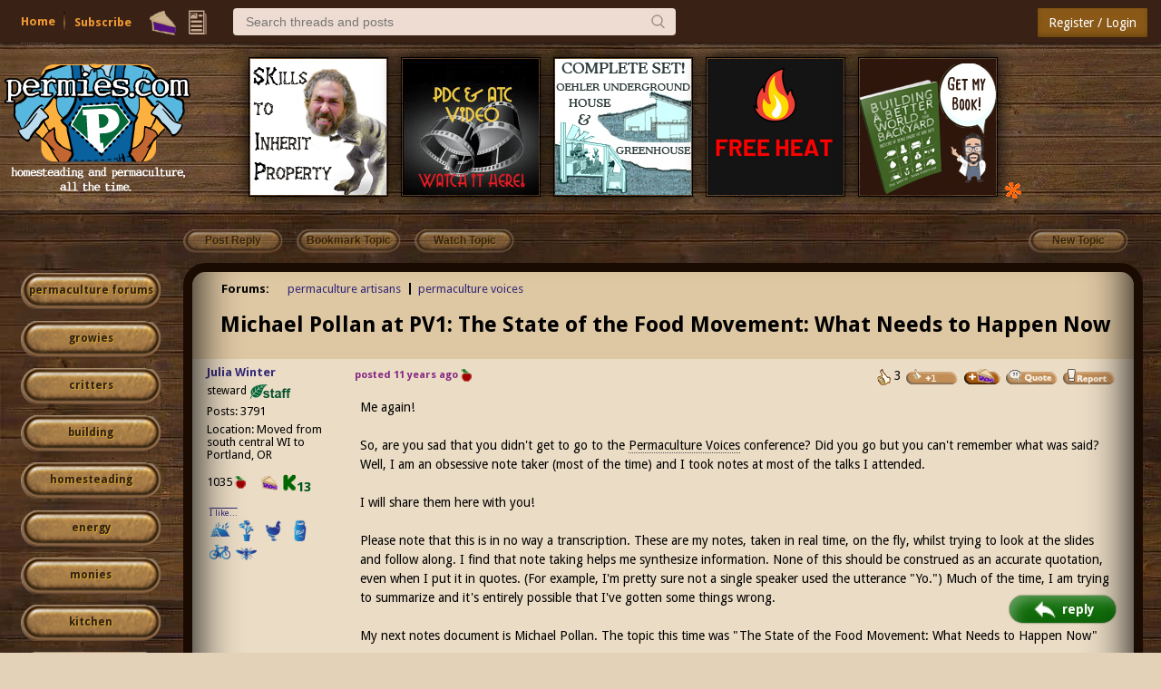

--- FILE ---
content_type: text/html;charset=UTF-8
request_url: https://permies.com/t/34095/Michael-Pollan-PV-State-Food
body_size: 18515
content:
<!DOCTYPE HTML>
<html>
<head>
<script async src="https://www.googletagmanager.com/gtag/js?id=G-7QZRRPV02Q"></script>
<script>
window.dataLayer = window.dataLayer || [];
function gtag(){dataLayer.push(arguments);}
gtag('js', new Date());
gtag('config', 'G-7QZRRPV02Q');
</script>
<meta http-equiv="Content-Type" content="text/html; charset=UTF-8" />
<meta http-equiv="Pragma" content="no-cache" />
<meta http-equiv="Expires" content="-1" />
<meta name="viewport" content="width=device-width, initial-scale=1.0"/>
<meta name="description" content="The topic this time was &quot;The State of the Food Movement: What Needs to Happen Now&quot; . So, are you sad that you didn't get to go to the Permaculture Voices conference?" />
<title>Michael Pollan at PV1: The State of the Food Movement: What Needs to Happen Now (permaculture artisans forum at permies)</title>
<style type="text/css">@import url(https://permies.com/templates/default/betaview/styles/reset.css?1768671101310 );</style>
<style type="text/css">@import url(https://permies.com/templates/default/betaview/styles/style.css?1768671101310 );</style>
<style type="text/css">@import url(https://permies.com/templates/default/betaview/styles/menu.css?1768671101310 );</style>
<!--[if lt IE 9]>
<script src="https://permies.com/templates/default/betaview/scripts/IE/html5shiv.js"></script>
<style type="text/css">@import url(https://permies.com/templates/default/betaview/styles/ie-version-less-than-9.css?1768671101310);</style>
<![endif]-->
<link rel="icon" type="image/x-icon" href="https://permies.com/favicon.ico">
<link href='https://fonts.googleapis.com/css?family=Droid+Sans:400,700' rel='stylesheet' type='text/css'/>
<link rel="canonical" href="https://permies.com/t/34095/Michael-Pollan-PV-State-Food" />
<link rel="alternate" media="only screen and (max-width: 640px)" href="https://permies.com/mobile/t/34095/Michael-Pollan-PV-State-Food" />
<link rel="search" type="application/opensearchdescription+xml" href="https://permies.com/forum-search.xml" title="permies forums" />
<script src="https://ajax.googleapis.com/ajax/libs/jquery/1.11.3/jquery.min.js"></script>
<link rel="stylesheet" href="https://ajax.googleapis.com/ajax/libs/jqueryui/1.8/themes/base/jquery-ui.css">
<script src="https://ajax.googleapis.com/ajax/libs/jqueryui/1.11.3/jquery-ui.min.js"></script>
<script>
var JS_CONTEXT_PATH = ""; var JS_CSRF_TOKEN = "FSF9-45V3-ZKG5-I5KS-V9G9-0IXL-W1VW-UWBK";
var isPieUser = false;
var JS_USER_ID = -1;
</script>
<script>
var expectingJSPing = true;
</script>
<script src="https://permies.com/templates/default/betaview/scripts/guest.js?1768671101310"></script>
<meta name="google-signin-client_id" content="495808762224-kdopdc4ueeq9e43esomlli09fcog1kd5.apps.googleusercontent.com">
</head>
<body class="container dsktpBdy borderBoxed mnuFxxdd">
<header >
<section class="mainMenuWrpr fxxd">
<div class="mainMenu nlgd">
<div class="mnuInr">
<div class="mleft">
<div class="hambrsec msec fh5">
<a class="hambrbtn msec menuButton" title="More options" data-menu="hambrmnu"><b></b><span class="hambrntf"></span></a>
<div class="hambrmnu smenu menu">
<div class="menuContent">
<div class="smenusec fh4">
<a class="itm" href="/forums/search/filters/151">Search...</a>
</div>
<div class="smenusec fh10">
<a class="itm fh5" href="https://permies.com/">Home</a>
<a class="itm fh6" href="https://permies.com/wiki/135969/Daily-ish-Email">Subscribe</a>
</div>
<div class="smenusec fh9">
<a class="itm fh3" href="/forums/pie/list">Pie</a>
</div>
</div>
</div>
</div>
<script>checkHbrUnreads();</script>
<div class="solks msec hd fs5">
<a id="faq" class="hd solk faq msec fs5" href="https://permies.com/">Home</a>
<a class="hd solk subscr msec fs6" href="https://permies.com/wiki/135969/Daily-ish-Email">Subscribe</a>
</div>
<div class="msec mnulicns">
<a href="/forums/pie/list" title="Pie" class="lficns lfBx mnustrp pie hd fs3"></a>
<div class="menuWdg lfBx msec">
<a class="lficns mnustrp topics menuButton" data-menu="tpcsMenu" title="Topics"></a>
<div class="tpcsMenu smenu cntxMenu menu">
<div class="menuContent">
<div class="smenusec">
<a class="itm" href="/forums/recentTopics/list">Recent topics</a>
<a class="itm" href="/forums/posts/flagged">Flagged topics</a>
<a class="itm" href="/forums/hottestTopics/list">Hot topics</a>
<a class="itm" href="/forums/bestTopics/list">Best topics</a>
</div>
<div class="smenusec hd fs4">
<a class="itm" href="/forums/search/filters/151">Search...</a>
</div>
</div>
</div>
</div>
</div>
<div class="msec searchsc hd fs4">
<input type="search" id="txtSearch" class="msec mnusrch" value="" placeholder="Search threads and posts" autocomplete="off" autocorrect="off" autocapitalize="off" spellcheck="true" data-mi="-1" />
<span class="srchCntrls msec">
<span class="glsicn mnustrp msec"></span>
</span>
<div class="searchPan smenu cntxMenu menu">
<div class="menuContent">
<div class="smenusec">
<a class="itm frmSrc defI" data-fid="151"><i>Search within permaculture artisans </i> <b></b> </a>
<a class="itm"><i>Search permies</i> <b></b></a>
</div>
<div class="smenusec">
<a class="itm advSrch" data-lnk="/forums/search/filters/151" ><i>Advanced search</i> <b></b></a>
<a class="itm goog"><i>Google search</i> <b></b></a>
</div>
</div>
</div>
</div>
</div>
<div class="mright">
<div class="lgSgnSec msec">
<a id="loginLink" href="/forums/auth/login" class="lgSgnBtn msec" data-login-path="/t/34095/Michael-Pollan-PV-State-Food">Register / Login</a>
</div>
</div>
</div>
</div>
</section>
<div class="mooseandads">
<div class="clear headerWrpr">
<span class="moose fl">
<img class="site-header-logo" src="https://permies.com/mooseImages/betaview/permaculture-gardener-edited.png"
onerror="if (this.src!='https://permies.com/mooseImages/permaculture-gardener-edited.png') {this.src = 'https://permies.com/mooseImages/permaculture-gardener-edited.png'}"
alt="Logo" title="permaculture"
style="width: 206px; height: 166px; margin-top: -9px; max-width: 206px;" />
</span>
<div class="forum-top-banner fl">
<div class="bnwrpr">
<table class="singlebn">
<tr>
<td class="bi"> <a href="/forums/banner/redirect/1967" target="_blank">
<img src="https://permies.com/t/130061/a/111092/SKILLs-to-Inherit-property-Paulasaur.jpg" border="0" alt="SKIP=SKills to Inherit Property PEP Permaculture Experience According to Paul"
width="150"
height="150"
/></a>
</td>
<td class="bi"> <a href="/forums/banner/redirect/3582" target="_blank">
<img src="https://permies.com/t/215008/a/210383/atc-pdc-video-1-2.jpeg" border="0" alt="PDC ATC vids"
width="150"
height="150"
/></a>
</td>
<td class="bi"> <a href="/forums/banner/redirect/1781" target="_blank">
<img src="https://permies.com/t/68930/a/106024/Mike-Oehler-Package3.jpg" border="0" alt="Oehler complete underground house and green house set"
width="150"
height="150"
/></a>
</td>
<td class="bi"> <a href="/forums/banner/redirect/3391" target="_blank">
<img src="https://permies.com/t/208615/a/202697/FREE-HEAT-5-OF-6.png" border="0" alt="Free heat movie"
width="150"
height="150"
/></a>
</td>
<td class="bi"> <a href="/forums/banner/redirect/1658" target="_blank">
<img src="https://permies.com/t/166186/a/267508/green-living-book-cover.jpg" border="0" alt="Green Living Book"
width="150"
height="150"
/></a>
</td>
<td class="str">
<a style="text-decoration:none" href="/forums/banner/list" title="Click on this asterisk to learn more about advertising like this on Permies!"><img src="https://permies.com/templates/default/images/20x20_orange_asterisk.gif"></a>
</td>
</tr>
</table>
</div>
</td>
</div>
</div>
</div>
<div class="clear"></div>
</header>
<div class="middle fl ">
<script>var loggedIn = false;</script>
<script>var TOPIC_ID = 34095;</script>
<script src="https://permies.com/templates/default/betaview/scripts/userLocalTime.js?1768671101310"></script>
<script src="https://permies.com/templates/default/betaview/scripts/topic-show.js?1768671101310"></script>
<style type="text/css">@import url(https://permies.com/templates/default/betaview/styles/topic-show.css?1768671101310 );</style>
<script src="https://permies.com/templates/default/betaview/scripts/pie.js?1768671101310"></script>
<div class="topicActionPanel fl" xmlns="http://www.w3.org/1999/html">
<div class="homeLinks fl">
<ul>
</ul>
</div> <div class="topicActionButtons fl">
<ul>
<li>
<span class="opaque topActBtn fl-button" title="You must log in or register to be able to reply">Post Reply</span>
<span class="opaque topActBtn fl-button" title="You must login or register to be able to bookmark this topic">Bookmark Topic</span>
<span class="opaque topActBtn fl-button" title="You must login or register to be notified when this topic is updated">Watch Topic</span>
<li>
<span class="opaque topActBtn fr-button" title="You must log in or register to be able to create a new topic">New Topic</span>
</ul>
<div class="clear"></div>
</div>
</div>
<div class="topicRightArea">
<style> .forumActionButtons { margin-left: 17% } </style>
<div id="categorySidebar" class="leftPanel fl ">
<div>
<!--just make the default button slightly larger. -->
<a class="catLstBtn catLstBtn-l4 pointer"
href="/forums" title="forums home">permaculture forums</a>
<a class="catLstBtn catLstBtn-l4 pointer"
href="/c/growies"
title="growies">growies</a>
<a class="catLstBtn catLstBtn-l4 pointer"
href="/c/critters"
title="critters">critters</a>
<a class="catLstBtn catLstBtn-l4 pointer"
href="/c/6"
title="building">building</a>
<a class="catLstBtn catLstBtn-l4 pointer"
href="/c/homesteading"
title="homesteading">homesteading</a>
<a class="catLstBtn catLstBtn-l4 pointer"
href="/c/7"
title="energy">energy</a>
<a class="catLstBtn catLstBtn-l4 pointer"
href="/c/20"
title="monies ">monies </a>
<a class="catLstBtn catLstBtn-l4 pointer"
href="/c/kitchen"
title="kitchen">kitchen</a>
<a class="catLstBtn catLstBtn-l4 pointer"
href="/c/purity"
title="purity ">purity </a>
<a class="catLstBtn catLstBtn-l4 pointer"
href="/c/ungarbage"
title="ungarbage ">ungarbage </a>
<a class="catLstBtn catLstBtn-l4 pointer"
href="/c/10"
title="community">community</a>
<a class="catLstBtn catLstBtn-l4 pointer"
href="/c/1"
title="wilderness">wilderness</a>
<a class="catLstBtn catLstBtn-l4 pointer"
href="/c/fiber-arts"
title="fiber arts ">fiber arts </a>
<a class="catLstBtn catLstBtn-l4 pointer"
href="/c/art"
title="art">art</a>
<a class="catLstBtn catLstBtn-l4 pointer"
href="/c/16"
title="permaculture artisans">permaculture artisans</a>
<a class="catLstBtn catLstBtn-l4 pointer"
href="/c/3"
title="regional">regional</a>
<a class="catLstBtn catLstBtn-l4 pointer"
href="/c/18"
title="education">education</a>
<a class="catLstBtn catLstBtn-l4 pointer"
href="/c/skip"
title="skip">skip</a>
<a class="catLstBtn catLstBtn-l4 pointer"
href="/c/experiences"
title="experiences">experiences</a>
<a class="catLstBtn catLstBtn-l4 pointer"
href="/c/12"
title="global resources">global resources</a>
<a class="catLstBtn catLstBtn-l4 pointer"
href="/c/15"
title="cider press">cider press</a>
<a class="catLstBtn catLstBtn-l4 pointer"
href="/c/permaculture-projects"
title="projects">projects</a>
<a class="catLstBtn catLstBtn-l4 pointer"
href="/c/29"
title="digital market">digital market</a>
<a class="catLstBtn catLstBtn-l4 pointer"
href="/c/2"
title="permies.com">permies.com</a>
<a class="catLstBtn catLstBtn-l4 pointer"
href="/c/19"
title="pie forums">pie forums</a>
<a class="catLstBtn catLstBtn-l4 pointer"
href="/c/22"
title="private forums">private forums</a>
<a class="catLstBtn catLstBtn-l4 pointer"
href="/forums/forums/allForums" title="list of all forums">all forums</a>
<div class="leftedge-banners">
<div class="forum-top-banner fl">
<div class="bnwrpr">
<table class="singlebn">
<tr>
<td class="bi"> <a href="/forums/banner/redirect/1030" target="_blank">
<img src="https://permies.com/t/61077/a/60018/solar-dehydrator-1.jpg" border="0" alt=""
/></a>
</td>
<td class="bi"> <a href="/forums/banner/redirect/2076" target="_blank">
<img src="https://permies.com/t/152838/a/128106/Instant-download-cleaning-ebook-by-Raven.jpg" border="0" alt="Clean with Cleaners You Can Eat - Free ebook"
width="150"
height="150"
/></a>
</td>
<td class="bi"> <a href="/forums/banner/redirect/2837" target="_blank">
<img src="https://permies.com/t/61077/a/57224/appropedia-1.jpg" border="0" alt="apropedia trees"
width="150"
height="150"
/></a>
</td>
<td class="bi"> <a href="/forums/banner/redirect/1655" target="_blank">
<img src="https://permies.com/t/166186/a/267505/green-bricks-living-book.jpg" border="0" alt="Green Living Book"
width="150"
height="150"
/></a>
</td>
<td class="bi"> <a href="/forums/banner/redirect/3374" target="_blank">
<img src="https://permies.com/t/205974/a/202273/free-heat2.png" border="0" alt="Free heat movie"
width="150"
height="150"
/></a>
</td>
</tr>
</table>
</div>
</td>
</div>
</div>
<div class="leftEdgeStaff">
<div class="descr">this forum made possible by our volunteer staff, including ...</div>
<div class="rankName">master stewards:</div>
<ul>
<li><span class="stf">Carla Burke</span>
<li><span class="stf">John F Dean</span>
<li><span class="stf">r ransom</span>
<li><span class="stf">Nancy Reading</span>
<li><span class="stf">Timothy Norton</span>
<li><span class="stf">Jay Angler</span>
</ul>
<div class="rankName">stewards:</div>
<ul>
<li><span class="stf">paul wheaton</span>
<li><span class="stf">Pearl Sutton</span>
<li><span class="stf">Eric Hanson</span>
</ul>
<div class="rankName">master gardeners:</div>
<ul>
<li><span class="stf">Christopher Weeks</span>
<li><span class="stf">M Ljin</span>
</ul>
<div class="rankName">gardeners:</div>
<ul>
<li><span class="stf">thomas rubino</span>
<li><span class="stf">Megan Palmer</span>
<li><span class="stf">Benjamin Dinkel</span>
</ul>
</div>
</div>
</div> <div id="rightPanel" class="rightPanel fl">
<div class="content ">
<div class="topicForums">
<label title="This thread resides in 2 forums">Forums:</label>
<ul>
<li >
<a href="/f/151/artisans" title="permaculture artisans forum">permaculture artisans</a>
<li class="finalItem" >
<a href="/f/155/Permaculture-Voices" title="permaculture voices forum">permaculture voices</a>
</ul>
</div> <div class="topicSubject">
<h1 class="fl">
<span id="topicFlags" class="flag"></span>
<span id="topicSubject">Michael Pollan at PV1: The State of the Food Movement: What Needs to Happen Now</span>
</h1>
<div class="clear"></div>
</div>
<div class="section topicBodyAndFooter gst "><div class="contentBackground1 postItem " data-pid="266729">
<div class="lcontent fl ">
<div class="wp1">&nbsp;</div>
<div class="wp2">
<div class="postItmCntnt">
<div class="name">
<a href="/u/154255/Julia-Winter" title="You must login or register" class="">Julia Winter</a>
</div>
<div class="status userRankStatus">
steward
<span class="staffStar permieLeaf" title="This user is a permies staff member"><img src="https://permies.com/templates/default/betaview/images/staff-leaf.png" /></span>
</div>
<div class="posts">Posts: 3791</div>
<div>Location: Moved from south central WI to Portland, OR</div>
<div class="cowPieSec">
<div class="cowDisplayForUser" title="This user has earned a total of 1035 apple(s)">
<span class="numApplesImageText">1035</span>
<span class="numApplesImage"><b class="sprite1 appleIcon"></b></span>
</div>
<div class="microPieSection">
<b class="sprite1 threadPie" title="This is a premium pie user"></b>
</div>
<div class="kickstarterCntrbIcn">
<div class="kickstrK" title='Contributed to these kickstarter projects:
&nbsp;
2020 Truly Passive Greenhouse movie
2019 Building a Better World in Your Backyard book kickstarter
2018 Rocket Ovens movie kickstarter
2017 Live PDC and ATC video kickstarter
2021 SKIP book kickstarter
2015 better wood heat movie
2014 world domination gardening 3-movie set
2013 permaculture playing cards kickstarter
2022 Free Heat movie
2022 Garden Master Course videos
2023 Low Tech Laboratory movie
2023 Low Tech Laboratory 2 Movie
2025 willow feeder movie'><span class="icn"></span><span class="num">13</span></div>
</div>
</div>
<div class="icon">
<a class="nonForumLink" href="https://permies.com/t/52144/tnk/bumper-stickers-icons-people-names" target="_blank">I like...</a>
</div>
<div class="stickers-section">
<a href="http://www.permies.com/forums/f-117/hugelkultur" target="_blank" ><img class="bumper-sticker l" src="/images/bumperStickers/3a8a2e2ab333dd2671cf7a6b887b1a78.png" alt="hugelkultur" title="hugelkultur" border="0" /></a>
<a href="http://www.permies.com/forums/f-134/urban" target="_blank" ><img class="bumper-sticker l" src="/images/bumperStickers/d4a4556432deebe3ed1570369694264f.png" alt="urban" title="urban" border="0" /></a>
<a href="http://www.permies.com/forums/f-59/chickens" target="_blank" ><img class="bumper-sticker l" src="/images/bumperStickers/2f968415d24d6f714dc3cf0cd8ebf839.png" alt="chicken" title="chicken" border="0" /></a>
<a href="http://www.permies.com/forums/f-97/food-preservation" target="_blank" ><img class="bumper-sticker l" src="/images/bumperStickers/e17efccfb90a610eed2845a78ed184a1.png" alt="food preservation" title="food preservation" border="0" /></a>
<a href="http://www.permies.com/forums/f-148/bicycle" target="_blank" ><img class="bumper-sticker l" src="/images/bumperStickers/c089dc1e6ed77d931af7f931b6afbbf3.png" alt="bike" title="bike" border="0" /></a>
<a href="http://www.permies.com/forums/f-57/bees" target="_blank" ><img class="bumper-sticker l" src="/images/bumperStickers/21949d3a1ec7ab10731012e14ce1c511.png" alt="bee" title="bee" border="0" /></a>
</div>
</div>
</div>
</div>
<div class="rcontent fr">
<div class="rcwrapper ">
<div class="postItmCntnt">
<span class="postdate">
<span title="Mar 19, 2014 23:43:50" id="266729">posted 11 years ago</span>
<span id="cowsForPostArea_266729">
<b class="sprite1 appleIcon" title="This post has earned 1 apple(s)"></b>
</span>
</span>
<span class="postButtonsToolbar">
<ul class="fr">
<li>
<span id="like_message_266729"
>
<img src="https://permies.com/templates/default/betaview/images/thumbs-up.gif" title="This post has earned 3 up votes" alt="Likes"/> 3
</span>
<li>
<img id="likeImage_266729" class="opaque pointer" src="https://permies.com/templates/default/betaview/images/plus-1-thumb.gif"
alt="Mark post as helpful" title="You must log in or register to be able to give a thumbs up for this post" />
<li>
<span class="post-pie-section">
<span class="pieoffer">
<img class="piesender" alt="send pies" title="Buy Julia some pie on this post"
src="https://permies.com/templates/default/images/pie/give-pie-button.png" width="42px" height="18px"
onclick="showPieSender(this);" />
<span class="pan">
<div class="p1">
<span class="cap">Number of slices to send: </span>
<input type="text" name="slices" class="nofpie" value="1" />
</div>
<div class="p2">
<span class="cap">Optional 'thank-you' note: </span><br>
<input type="text" name="note" class="pietyn" value="" />
</div>
<div class="p3">
<input type="hidden" name="post_id" value="266729" />
<a class="btn" onclick="sendPiesOnPost(this);">Send</a>
</div>
</span>
</span>
</span>
<li>
<span class="opaque"><img src="https://permies.com/templates/default/betaview/images/quote_button.gif" alt="Quote" title="You must log in or register to be able to quote this post" class="pointer"/></span>
<li>
<img class="pointer opaque" alt="Report post to moderator" title="You must login or register to report this post" src="https://permies.com/templates/default/betaview/images/report_post.png" />
</ul>
<div class="clear"></div>
</span>
<div class="clear"></div><div class="postText ">Me again! <br /> <br /> So, are you sad that you didn't get to go to the <a href="https://permies.com/t/voices123" class="api" title="Permaculture Voices 1, 2 and 3 - all 117 hours of video!" target="_new">Permaculture Voices</a> conference? Did you go but you can't remember what was said? Well, I am an obsessive note taker (most of the time) and I took notes at most of the talks I attended. <br /> <br /> I will share them here with you! <br /> <br /> Please note that this is in no way a transcription. These are my notes, taken in real time, on the fly, whilst trying to look at the slides and follow along. I find that note taking helps me synthesize information. None of this should be construed as an accurate quotation, even when I put it in quotes. (For example, I'm pretty sure not a single speaker used the utterance "Yo.") Much of the time, I am trying to summarize and it's entirely possible that I've gotten some things wrong. <br /> <br /> My next notes document is Michael Pollan. The topic this time was "The State of the Food Movement: What Needs to Happen Now" <br /> <br /> --------------------------------- <br /> <br /> Michael Pollan<br /> <br /> Diego and Michael, sitting on bar chairs on the stage.<br /> <br /> M: “Thanks for hosting and pulling together this remarkable gathering.”<br /> D: one reason the politicians don’t take things seriously is that the politicians are not seeing it.  What is the state of the food movement in America?<br /> M: unorganized.  It’s kind of a huge umbrella, or a big lumpy tent.  It’s so compartmentalized.  There’s so many different pieces of it.  There is some common ground.  I think everybody agrees they’d like to see more sustainable agriculture.  I think everybody would like food to be more equitably distributed.  I think permaculture is really the cutting edge of the food movement.  I see it as the antennae of agriculture, looking to see where things are going.  There is no central leadership of the food movement.  There’s no sierra club of the food movement.  It’s a nascent movement.<br /> <br /> President Obama talked to a friend of mine right before he took office.  He has a sophisticated understanding of the problems of monoculture, how it ties to all these problems. . . “I get it, I know where we need to go, but I need an army at my back.  Show me the movement.”<br /> <br /> If you want to make things better, you’ve got to get political.  It’s very hard to avoid the political realm.<br /> <br /> D: how does the new Farm Bill change things?<br /> M: 99% of the Farm Bill is just crap.  It’s just not a progressive piece of legislature.  However, there are some really encouraging things in that bill.  You can see them as crumbs, or as the seeds for new development.  Money for conversion to organic.  Money for school food programs.  Money for local food.  A lot of the ideas from ***, a Maine farmer who is now in the House of Representatives, did get into the bill.<br /> <br /> We are moving from subsidies to crop insurance.  There are a lot of problems with this because it privatizes success and socializes loss.  It’s always been rigged in favor of bigger farms, because it was organized via crop.  If you were growing 30 crops, you couldn’t get through the paperwork.  Now, there is a sub-program that is designed for diversified farms.  (applause)<br /> <br /> Campaign for Sustainable Agriculture, the Environmental Working Group—these people work so hard, and have succeeded in establishing a couple of beach heads.<br /> <br /> D: GMO labeling has handicapped the organic food movement?<br /> M: The fight against GMOs has been huge and hard.  It’s taking up a lot of energy.  It is making progress.  It has raised the profile of the issue, such that now you have a large group of people looking for non-GMO food.  And now, the big corporations are giving it to them.  “Non-GMO” is the second fastest growing label in the supermarket (“gluten free” is the fastest).<br /> <br /> If you are producing food organically, it’s hard to compete against products that just avoid GMOs.  If we succeed at banning GMOs, we’re bringing American agriculture back to 1996.   We need to go further.<br /> <br /> Weirdly enough, you can’t say you are GMO free on your organic product.  You can only say you are organic.<br /> <br /> D: (something about getting your story out there?  I missed it.)<br /> M:  I think transparency is essential to food marketing.  You have people selling food, particularly meat, where they are pretending to be selling food from small farms (put pictures on the labels).  The great edge we have is that we are happy to tell our story, to bring people in, to let them see what we’re doing.<br /> <br /> I went to see a free range organic chicken operation in Petaluma California and they had a 50K bird shed.  We had to put on the biohazard suits.  When I asked where the grass was, he pointed to a little door that led out to a 6 foot wide strip of grass.  No chickens out there.  Why aren’t they outside?  Well, we don’t open the door until they are 4 weeks old, and we slaughter them at 6 weeks. <br /> <br /> Those of us who can, we need to invite our customers onto our farm.  At Joel salatin’s farm, anyone is welcome to come on chicken slaughter day, and that’s a powerful message.  <br /> <br /> Hmm, maybe we should push for webcams on farms.  Let us see how your animals are living.<br /> <br /> Transparency is one of the things we should fight for.<br /> <br /> D: If you just starting out, your ability to be transparent is a huge market advantage.<br /> M: Ag gag laws are trying to criminalize the taking of pictures and video of industrial agriculture.  The industry is fighting against transparency.<br /> <br /> D: There’s some interest from the scientific community, but there’s not enough science in permaculture.<br /> M; I think permaculture has a very important story to tell that we’re not telling yet.  Permaculture offers a powerful set of solutions for our world’s problems.  Monocrops are particularly vulnerable to the world we are moving into.  When hurricanes swept over Belize, the industrial farms fared much worse than the diversified farms.  To the extent that permaculture is a regenerative agriculture, it’s actually capable of reversing some of the carbon problems we have.  <br /> <br /> Photosynthesis is the only free lunch in nature.  <br /> <br /> If you’ve been on a farm that’s been using rotational grazing, you can see the soil built up - that’s carbon.  It’s important that we figure out ways to invite in the scientists that are studying climate change, etc to come onto our farms and measure what we are doing.  How much carbon can we sequester here?  Are we sequestering the carbon in a very stable form?  It seems to depend on the microbiota.  A certain fungus will lead to more stable soils.  There are people in this room who know how to sequester carbon, but the scientists don’t know about it.<br /> <br /> If we’re going to make a difference, it’s going to be because we have made a difference in the system and we are rewarding farmers for sequestering carbon.  The soil scientists are fundamentally sympathetic to what you are doing but they need data.<br /> <br /> D: how does the drought here in California impact the move to regenerative systems?<br /> M: it’s going to be interesting, it depends on how long this drought lasts.  It’s very hard to do animal agriculture in California.  The grass based ranchers are depending on alfalfa (it’s taking 25% of our water).  The bigger burden falls on the industrial dairies who are using huge amounts of water to keep cattle in the desert, which is kind of crazy.<br /> <br /> The pressures are there in good ways (switching to drip irrigations) and also in bad ways (the grass farmers are losing out and their land is being planted in almonds).  The farmers in California seem much more prone to complete change, that could be a good thing.<br /> <br /> D: we have an interesting mix of people here, people who are in production, and who want to<br /> M: Permaculture really is the leading edge.  You always need a leading edge.  It’s a hard place to be, because people don’t understand what the hell you’re doing.  These are complex systems.  <br /> <br /> They are so beautiful, and they give such hope.<br /> <br /> When I talk about permaculture (I don’t always use that word, because people don’t know what it means) but when I talk about how it’s possible to have systems that create more than they destroy.  Most of us tend to think that resources are a zero sum game: more for us means less for nature.  When I was on a permaculture farm, I saw that if you do things properly, you can pull a huge amount of delicious nutritious food and at the end of the season, there will be more soil, not less, more fertility, not less, more carbon.  <br /> <br /> You have one of the most hopeful stories, that we need now.  It’s important to go out there and tell that story.<br /> <br /> There is a free lunch, and it’s called solar energy.<br /> <br /> I think you’ve got consumers behind you, once they learn about this.  You have enormous challenges, the rules and economic conventions are stacked against you.  We need an army of Joel Salatins, and a lot of the new recruits are in this room.<br /> <br /> questions from the audience:<br /> <br /> Q:  If you don’t use the word permaculture, what is the value of practitioners using that word.<br /> M: I’m a writer, and I avoid jargon.  You want to distinguish yourself from just organic, which can be industrial.  Regenerative agriculture is a word we use.  I would use it more if there was consensus on what it meant.<br /> <br /> Q: for the last 20 years I was inspired by Joel Salatin and Sally Fallon.  We’ve been analyzing how to get the word out.  I think educating the public is the way to go.  We tried to work with the legislators, we tried to get the university to come to Sally’s farm and test the water, test the soil, they wouldn’t come.  I think the way to move forward is with educating people.<br /> <br /> M: I agree, the consumer should be the audience.   Politicians don’t really lead, they follow.  Remember back in 2000, the first draft of the organic rules had all sorts of outrageous nonsense in it.  425,000 people wrote in to the USDA and they backed right off.<br /> <br /> That said, you can’t ignore politics.  Even if you say that the way forward is to build an independent economy of producers and consumers, you will be impacted by things like the FMSA.  The consumer is where I focus my efforts.<br /> <br /> Q: I think your “Food Rules” is a tool.  We need an executive summary that connects relocalizing farming to community.<br /> M: Yes, my focus has been on food and agriculture.  There is more to localism.  There’s a design component to that, there’s a finance component to that.  (alternative banks, alternative currency)  Yeah, cool, someone else should write that book.<br /> <br /> Q: Food sovereignty laws: a way for communities to say “the system is broken and we are going to opt out of it.”  Communities in the Northeast are spurning federal law, and this will likely go to the supreme court.<br /> M: Getting beyond the issue of food security (having enough to eat) is food sovereignty.  We want a say in the design of our food system.  We want power rather than a bag of grain.  This has been taken up by relocalizing groups.<br /> <br /> Food sovereignty is a powerful principle.  When there’s a conflict between local rules and federal rules, it’s interesting.  We’ve got that going on right now with marijuana, and the government has backed off on that.  Would that happen with raw milk?  As long as nobody gets hurt, I think they will back off there as well.<br /> <br /> In California, our anti-battery law says you can’t import eggs to California that break our law.  Missouri and four other states are suing on this.  This will likely go to the supreme court as well.<br /> <br /> Q: What models could we borrow from to capitalize on economies of scale without all the onerous regulations and . . . <br /> M:  I really like the resurgence of cooperative food groups.  As you scale up though, the management issues are unavoidable.  There are a lot of people who want to get into this, but they are not plant or animal people.  Young people come to my office hours, they want to get involved.  I tell them we need lawyers and accountants and marketers.  When you are a diversified farmer, you wear so many different hats.  This is an argument for division of labor.  Distribution is a huge challenge, it’s not as glamorous but it’s so important.  We need to find the people who will understand how all these other things bring <br /> <br /> Q: what about the marvels of hemp?<br /> M: there’s actually a provision in the new farm bill about hemp, and it’s there because of Mitch McConnel, of all people.<br /> <br /> The world is changing so fast.  In 2008 California passed a law banning gay marriage.  It’s moving really fast on marijuana as well.  Industrial hemp is coming—it’s going to be hard to stop.  The wind of political change is at your back.<br /> <br /> Q: What’s your elevator speech for permaculture?<br /> M: I don’t know if I have one.  Most agriculture is extractive.  We take from the soil and it is diminished.  We try to put things back with chemicals.  There is another kind of agriculture that begins with the soil.  It takes food off the land and actually builds soil at the same time.  We need to be talking more about soil.<br /> <br /> If you go back to the deep history of this movement, to Rodale and Lady *** and Sir Albert Howard, it was all about soil.  A conversation about soil is a good efficient way to get the point across.<br /> <br /> The recent study that showed that milk from organic grass fed cows is fundamentally different—that’s how you reach people.  Health is how people make changes in their food.  “You can’t get healthy food without healthy soil.”<br /> <br /> Q: black and grey market sources of food - I see more and more of this.  I’m crossing state lines to get my raw milk, getting duck eggs from a neighbor.. <br /> M: Yes, those markets are growing.  A lot of people are checking out of the industrial food system.   I totally understand that you should be able to eat what you want to eat.  I do have reservations when it comes to children.  Raw milk can be dangerous to children.  That’s the milk your grandfather drank, but you don’t have your grandfather’s immune system.  There are a lot of immune compromised people out there.  I think the government’s behavior has been really heavy handed, but you do need to think about protecting the children.<br /> <br /> This is sort of like in the old soviet union, when everybody was checking out of the major food system.  50% of the food was being distributed illegally.  This made the collapse of the Soviet Union more possible, really.<br /> <br /> Q: Can you comment on the role of science and scientific research in the future of permaculture?<br /> M: It should be important.  It’s important to get your hunches confirmed.  It’s a language with which you can communicate with regulators and legislators.  Is this food healthier?  How much does this matter?  Some say we’re not getting enough micronutrients in our food, some say our main problem is too many calories.  We need to promulgate our results, show what we are accomplishing.<br /> <br /> It’s not like the scientists are always right.  They are not the ultimate authority, they are one authority.<br /> <br /> Q: How should we be convincing the customers that our food is better, is worth more.<br /> M: I think the key is welcoming people onto your farm.  To let people know that you want to meet them.  As people lose confidence in the industrial food system, knowing your farmer becomes really important.  I know farmer’s markets are inefficient, but they do facilitate information transfer.  Figuring out effective ways to challenge the competition is important.  “Yes you can get eggs for half the price, but can you go visit where they come from?  If you go, will they make you wear a biohazard suit?”<br /> <br /> Joel Salatin used to crack an egg and pour the contents back and forth between his hands to show that the yolk doesn’t break, that there’s not a watery white.  He had to show the chefs that there was a difference in his product.<br /> <br /> Q: Our key task is promoting polyculture.  How do we get the word out about the importance of polyculture, the emergence of a new economy.  (this question was kind of rambling)<br /> M: Yes, the key difference we need to distinguish is monoculture vs. polyculture.  “The original sin of monoculture.”  The simplification of our diets, the over reliance on corn and soy.  When you go from monoculture to polyculture, you have solved a lot of problems.  You will inherently tend to have a more local framework.  You move from a system where Iowa does corn, California does asparagus, New York does apples, to more diversified and thus more local.  You won’t have enough asparagus for the Cisco truck.<br /> <br /> I do know that right now we can change what’s happening on the ground.  Yeah, eventually we have to challenge the economic structures.  We have to be as innovative in business as we have been in the field.  The big money will crush competition (if they can).</div><div class="clinks">
<p>Ask me about food.<br /><a class="snap_shots" href="http://www.permies.com/t/34193/tnk/permies-works-links-threads#267492" target="_blank" >How Permies.com Works (lots of useful links)</a> </p>
</div>
<div class="meritBadges">
<div class="meritBadgesWrpr">
<div class="mbStacks">
<div class="mbStack">
<div class="mbStackInr">
<div class="supaw">
<div class="badge"> <img src="/i/b/PEP-Badge-air-food-prep.png"
class=""
title="Food Prep and Preservation - air badge (verified skill)
Skill verified by Mike Haasl
" />
</div>
</div>
</div>
</div>
</div>
</div>
</div>
<div class="clear"></div>
</div>
</div>
</div>
<div class="clear"></div>
</div><div class="contentBackground2 postItem " data-pid="266732">
<div class="lcontent fl ">
<div class="wp1">&nbsp;</div>
<div class="wp2">
<div class="postItmCntnt">
<div class="name">
<span class="" title="You must login or register" title="Joined: Aug 31, 2012">Julia Winter</span>
</div>
<div class="status userRankStatus">
steward
<span class="staffStar permieLeaf" title="This user is a permies staff member"><img src="https://permies.com/templates/default/betaview/images/staff-leaf.png" /></span>
</div>
<div class="posts">Posts: 3791</div>
<div>Location: Moved from south central WI to Portland, OR</div>
<div class="cowPieSec">
<div class="cowDisplayForUser" title="This user has earned a total of 1035 apple(s)">
<span class="numApplesImageText">1035</span>
<span class="numApplesImage"><b class="sprite1 appleIcon"></b></span>
</div>
<div class="microPieSection">
<b class="sprite1 threadPie" title="This is a premium pie user"></b>
</div>
<div class="kickstarterCntrbIcn">
<div class="kickstrK" title='Contributed to these kickstarter projects:
&nbsp;
2020 Truly Passive Greenhouse movie
2019 Building a Better World in Your Backyard book kickstarter
2018 Rocket Ovens movie kickstarter
2017 Live PDC and ATC video kickstarter
2021 SKIP book kickstarter
2015 better wood heat movie
2014 world domination gardening 3-movie set
2013 permaculture playing cards kickstarter
2022 Free Heat movie
2022 Garden Master Course videos
2023 Low Tech Laboratory movie
2023 Low Tech Laboratory 2 Movie
2025 willow feeder movie'><span class="icn"></span><span class="num">13</span></div>
</div>
</div>
<div class="icon">
<a class="nonForumLink" href="https://permies.com/t/52144/tnk/bumper-stickers-icons-people-names" target="_blank">I like...</a>
</div>
<div class="stickers-section">
<img class="bumper-sticker l" src="/images/bumperStickers/3a8a2e2ab333dd2671cf7a6b887b1a78.png" alt="hugelkultur" title="hugelkultur" border="0" />
<img class="bumper-sticker l" src="/images/bumperStickers/d4a4556432deebe3ed1570369694264f.png" alt="urban" title="urban" border="0" />
<img class="bumper-sticker l" src="/images/bumperStickers/2f968415d24d6f714dc3cf0cd8ebf839.png" alt="chicken" title="chicken" border="0" />
<img class="bumper-sticker l" src="/images/bumperStickers/e17efccfb90a610eed2845a78ed184a1.png" alt="food preservation" title="food preservation" border="0" />
<img class="bumper-sticker l" src="/images/bumperStickers/c089dc1e6ed77d931af7f931b6afbbf3.png" alt="bike" title="bike" border="0" />
<img class="bumper-sticker l" src="/images/bumperStickers/21949d3a1ec7ab10731012e14ce1c511.png" alt="bee" title="bee" border="0" />
</div>
</div>
</div>
</div>
<div class="rcontent fr">
<div class="rcwrapper ">
<div class="postItmCntnt">
<span class="postdate">
<span title="Mar 19, 2014 23:48:44" id="266732">posted 11 years ago</span>
<span id="cowsForPostArea_266732">
<b class="sprite1 appleIcon" title="This post has earned 1 apple(s)"></b>
</span>
</span>
<span class="postButtonsToolbar">
<ul class="fr">
<li>
<img id="likeImage_266732" class="opaque pointer" src="https://permies.com/templates/default/betaview/images/plus-1-thumb.gif"
alt="Mark post as helpful" title="You must log in or register to be able to give a thumbs up for this post" />
<li>
<span class="post-pie-section">
<span class="pieoffer">
<img class="piesender" alt="send pies" title="Buy Julia some pie on this post"
src="https://permies.com/templates/default/images/pie/give-pie-button.png" width="42px" height="18px"
onclick="showPieSender(this);" />
<span class="pan">
<div class="p1">
<span class="cap">Number of slices to send: </span>
<input type="text" name="slices" class="nofpie" value="1" />
</div>
<div class="p2">
<span class="cap">Optional 'thank-you' note: </span><br>
<input type="text" name="note" class="pietyn" value="" />
</div>
<div class="p3">
<input type="hidden" name="post_id" value="266732" />
<a class="btn" onclick="sendPiesOnPost(this);">Send</a>
</div>
</span>
</span>
</span>
<li>
<span class="opaque"><img src="https://permies.com/templates/default/betaview/images/quote_button.gif" alt="Quote" title="You must log in or register to be able to quote this post" class="pointer"/></span>
<li>
<img class="pointer opaque" alt="Report post to moderator" title="You must login or register to report this post" src="https://permies.com/templates/default/betaview/images/report_post.png" />
</ul>
<div class="clear"></div>
</span>
<div class="clear"></div><div class="postText ">I think I'll just tack this one here in this thread as well - it's Michael Pollan's second thing at the Permaculture Voices conference.  I have a lot of ***, which is what I use when I want to go back in later and fill in what I missed.  However, it's bedtime and my work-work (meaning, the work I get paid for, not this stuff) isn't done, so I'm just going to post it.  Maybe others can fill in some of my gaps below!<br /> <br /> -----------------------------------------------------<br /> <br /> Michael Pollan and Danielle Nierenberg<br /> The Year of the Family Farm<br /> <br /> Video: foodtank.com  <br /> <br /> Q: your take on the importance of family farming in your travels around the world.<br /> Danielle: the most important thing to remember as we celebrate the international year of family farmers is that farmers aren’t just farmers.  They are businesswoman and businessmen, entrepreneurs, innovators, stewards of the land.  They rarely get recognized for any of those things.  Now is the time to celebrate farmers and also to invest in them.<br /> Michael: I would add that there’s a perception that now we have industrial farming, we no longer need small farms.  As the video notes, most food is still produced on family farms.  It was a great idea for the United Nations to take this up.<br /> <br /> Q: How do we protect our families from possible calamities?<br /> D: How do we keep the vibrancy of agriculture alive against the forces that are against us. I was able to visit farms all across sub-Saharan Africa. . . We really need to cultivate the next generation of agricultural leaders, people to tell the story.  My favorite group of people to meet with are the young people.  I spent some time in Uganda a few years ago and met with folks from project Disk (***?). The founder of that, in his early 20’s saw that the young people looked down on the indigenous foods, saw them as poor people food.  He’s working with 30 schools, they’re learning to grow indigenous crops, they’re learning to cook and eat these foods and to market them.  He was just elected vice president of Slow Food International.<br /> M: I think we’re undergoing a sea change in our attitude about farmers.  A lot of us remember when farmers were the butt of jokes.  It was deliberate policy to shrink the numbers of farmers.  The status of farmers fell quite quite low.  This is turning around, and we can thank the chefs for starting this.  Chefs like Alice Waters began crediting farmers/gardeners on their menus.  We still have a way to go.  Slow Food has done very good work in that area. Terra Madre, which happens every two years, is really amazing. Food producers, some of whom have never left their home town, are brought to Italy and celebrated.  One of the ways we can encourage this movement is to treat farmers as the critical professionals they are.  <br /> <br /> But, we still have a way to go, because part of valuing farmers is to pay them a living wage.<br /> <br /> Q: How can we compete with Big Corn?<br /> M: The “feed the world” argument is a very complex one.  A monoculture of corn does produce an awful lot of calories, but not really a lot of food.  Some is going to cars, most is going to animal feed.  Small farms are better at producing actual food for people.  Check out the work of (****) who has been at the UN.   He looks at the question of how are we going to feed the world and concludes that we are more likely to do this with small farms than with industrial farms.<br /> D: We’ve been focussed on filling people up rather than nourishing them.  We need to move from starchy staple crops to nutrient dense foods.  The big money is not in the fruits and vegetables, in the perennial crops.  Also, we waste so much food.  There is enough food to feed everyone, if it didn’t spoil before getting to consumers.  Food is wasted in the developing world from lack of good storage and transport.  Food is wasted in the developed world from pure waste.<br /> <br /> Q: As a family farm in Alberta, I couldn’t see how this “year of the farmer” thing was going to help us.  Is this really for us, or just those farms in Africa.  In Alberta, there are massive industrial family farms.<br /> M: “Family farmer” is a big group.  I can think of a family that farms 10K acres of corn/soy in Iowa.  Of course, we need permaculture farms in large scale as well.  There’s some pioneering work being done in South American with very long rotations between grazing and small grains, eliminating the need for nitrogen fertilizer.  We don’t want to over-fetishize the small family farmer, either.<br /> D: The UN picks themes every year.  (Next year is “the year of light”) This was the result of a campaign by (****) lots of smaller agricultural groups, to try to get small family farmers recognized for what they are doing.  To recognize their production of nutrient dense food.<br /> M: who could be against the year of light?  the forces of darkness??<br /> <br /> Q: how can we build community?<br /> M: You can’t keep your light under a bushel.  It’s really important that you play a role in your community.  E.g. every elementary teacher in your nearby town(s) should know that you are available for field trips.  (The parents will inevitably accompany the kids on those trips.) You are part of the ecosystem of your town.  Do events on your farm.  Invite the community in.<br /> D: What my organization is trying to do is to be a platform to publicize the efforts of small farmers.  <br /> <br /> Q: How should we be reaching out and educating the community? <br /> D: Well, it depends on your farm, but you need people to know that you’re not just producing food.  Your’e growing things that no other farmer is growing.  You’re protecting bird species.  Cultivate interest in the school kids.  Get out there and communicate with your community at large.<br /> <br /> Q: School gardens are a great way to reach out to humans when young.  What are your strategies and experiences with addressing the attitudes of the baby boomer generation against labor, physical work on the land.   How can we undo that paradigm.<br /> M: I think that’s happening.  College students today do not have the same attitude towards farming as their parents.  That’s why when they announce that they’re going to be an organic farmer, the parents freak out.  I’m a writer and I love to explain the intricate workings of a complicated farm and how much the farmer needs to know to get the complex system to sing.  Describing it in such detail elevates the activity.  In contrast, the industrial farm in the midwest is just ridin’ and sprain’.  It’s a much simpler system.<br /> The great myth that we need to expel is that organic farming is turning back the clock.  Modern organic farming is nothing like it was 100 years ago.<br /> D:  We need to point out how agriculture can really be the solution.  Youth unemployment, climate change.  What we’re talking about is going to solve big problems.<br /> <br /> Q: The 57% of farmers that are small family farms in the world—what’s the % of small farms just in the United States?<br /> M: Hard to say.  The average farm in Iowa is more than 500 acres, but is family owned.  USDA says 96% of farms in america are family farms.<br /> <br /> Q: You talked about large scale permaculture.  When I think permaculture, I think small scale.  Could you talk more about how the philosophy of permaculture could be expressed on a large scale?<br /> M: Well, Joel Salatin has kind of a franchise model.  He takes his interns, helps them find land, often leases the land himself, and then they produce food under his label.  He’s not growing grain.   We forget that grain is an important part of our food economy.  It seems to me the next step is to figure out grain on a local basis.  One of the most exciting developments in local agriculture are local grain economies.  It’s not just growing the grain, it’s also cleaning, storage, milling. . . .  If we’re concerned about the land, we need to consider the grain producing land.<br /> <br /> This rotation in South America—I think the land grant universities should be studying this.  Can we do a similar thing in the midwest?  Can we take animals out of the feed lots and move them back on the land?   If we do this, we will have more jobs back in the midwest, etc.  I don’t necessarily think big is bad.<br /> <br /> Q: If you go to international conferences on food, you will hear about the 1.2 billion people who go to bed hungry every night, and yet the talk moves on to increasing the market price of tomatoes. Isn’t it hypocritical when they pay lip service to the 1.2 billion just at the beginning?  How does permaculture help those subsistence farmers?<br /> M: Well, that was a tendentious question.  I would point out that most of those hungry people are themselves farmers.  Diversifying farms, even in a marginal way, is a powerful technology for relieving hunger.  I think one of the reasons these people are hungry is because they can’t get a good price for their food.  It’s not a zero sum game.  <br /> We need to look at the ability of people to afford higher quality of food.  We spend (on average) 9.5% of income.  This is less than any other place at any other time.  We need to look at things like minimum wage.  Let us not forget labor.  We are trapped in this vicious circle of cheap food and falling wages.  One of the reasons people have been able to put up with falling wages since the 1970’s has been that the cost of food has been dropping.  We need to work on making it possible for people to be able to afford the beautiful food you produce.</div><div class="clinks">
<p>Ask me about food.<br /><a class="snap_shots" href="http://www.permies.com/t/34193/tnk/permies-works-links-threads#267492" target="_blank" >How Permies.com Works (lots of useful links)</a> </p>
</div>
<div class="meritBadges">
<div class="meritBadgesWrpr">
<div class="mbStacks">
<div class="mbStack">
<div class="mbStackInr">
<div class="supaw">
<div class="badge"> <img src="/i/b/PEP-Badge-air-food-prep.png"
class=""
title="Food Prep and Preservation - air badge (verified skill)
Skill verified by Mike Haasl
" />
</div>
</div>
</div>
</div>
</div>
</div>
</div>
<div class="clear"></div>
</div>
</div>
</div>
<div class="clear"></div>
</div>                
            </div>
<div class="fcontent-wrpr">
<div class="fcontent">
<div class="clearcld">
<img src="https://permies.com/images/bunkhouse_smoke.gif" class="bunkhouse-smoke">
<div>&nbsp;</div>
</div>
<div class="ad topicEndAd">
<div class="bnwrpr">
<table class="multbntab">
<tr>
<td class="bi">
<div class="sline">Friends help you move. Good friends help you move bodies. This tiny ad will help:</div>
<div class="dx5descr">New Year, New Earth Summit - register for free!</div>
<a href="/forums/banner/redirect/4200/646" target="_blank" class="dx5">https://permies.com/t/367268/Year-Earth-Summit-register-free</a>
</td>
</tr>
</table>
</div>
</td>
</div>
</div>
</div>
<div class="flag-action-area">
</div>
</div>
<div class="bigReplySec">
<a href="/forums/posts/reply/0/34095?t=1" class="repButton" title="Click here to reply to this thread">reply</a>
</div>
<a href="/forums/posts/reply/0/34095?t=3" class="fxdReplyBtn" title="Click here to reply to this thread"><i></i><b>reply</b></a>
<script>
var gpReplyLink = '/forums/posts/reply/0/34095';
$('.onPostGstPstButtonSec').show();
</script>
<div class="topicActionPanel">
<div class="topicForumActionArea fl">
<div class="clear"></div>
</div>
<div class="clear"></div>
<ul>
<span class="opaque topActBtn fl-button" title="You must login or register to be able to bookmark this topic">Bookmark Topic</span>
<span class="opaque topActBtn fl-button" title="You must login or register to be notified when this topic is updated">Watch Topic</span>
<li> <span class="opaque topActBtn fr-button" title="You must log in or register to be able to create a new topic">New Topic</span>
</ul>
<div class="clear"></div>
</div>
<div class="threadBottomLinksArea">
<div class="clear"></div>
<div class="threadBoostButtonArea">
<a href="/forums/topicBoost/boost/34095" class="styled-button" title="Get millions of people to read this thread">Boost this thread!</a>
</div>
</div>
<div>
<div class="similar-topics">
<div class="wrpr">
<div class="simtTitle">Similar Threads</div>
<ul class="simThreadsUL">
<li class="similar-topics-entry contentBackground1">
<div class="item-section st-thumb sim">
<div class="thumbSec">
<img src="https://permies.com/t/34653/i/170/hqdefault.jpg" />
</div>
</div>
<div class="item-section subjectItemSec">
<a href="/t/34653/Allan-Savory-PV-management-holistic" class="subject">
Allan Savory @ PV1 - &quot;Why management needs to be holistic to avert tragedy beyond imagination&quot;
</a>
</div>
<li class="similar-topics-entry contentBackground2">
<div class="item-section st-thumb sim">
</div>
<div class="item-section subjectItemSec">
<a href="/t/34185/Geoff-Lawton-PV-Permaculture-Design" class="subject">
Geoff Lawton at PV1 - &quot;The Permaculture Design Manual in One Hour&quot;
</a>
</div>
<li class="similar-topics-entry contentBackground1">
<div class="item-section st-thumb sim">
<div class="thumbSec">
<img src="https://permies.com/t/54905/i/170/hqdefault.jpg" />
</div>
</div>
<div class="item-section subjectItemSec">
<a href="/t/54905/Article-temperate-food-forests-don" class="subject">
Article saying temperate food forests don't work
</a>
</div>
<li class="similar-topics-entry contentBackground2">
<div class="item-section st-thumb sim">
</div>
<div class="item-section subjectItemSec">
<a href="/t/33913/Joel-Salatin-Permaculture-Voices-Fields" class="subject">
Joel Salatin at Permaculture Voices: Fields of Farmers
</a>
</div>
<li class="similar-topics-entry contentBackground1">
<div class="item-section st-thumb sim">
<div class="thumbSec">
<img src="https://permies.com/t/61398/i/170/basket-2012-07-04.jpg" />
</div>
</div>
<div class="item-section subjectItemSec">
<a href="/t/61398/permaculture/Food-Movement-Unstoppable" class="subject">
Why the Food Movement is Unstoppable
</a>
</div>
<li class="similar-topics-entry contentBackground2">
<div class="item-section st-thumb sim">
<div class="thumbSec">
<img src="https://permies.com/t/56746/i/170/witnessToChangeProduct_1024x1024.jpg" />
</div>
</div>
<div class="item-section subjectItemSec">
<a href="/t/56746/permaculture-apples-safeway" class="subject">
how to get permaculture apples into safeway?
</a>
</div>
<li class="similar-topics-entry contentBackground1">
<div class="item-section st-thumb sim">
<div class="thumbSec">
<img src="https://permies.com/t/51417/i/170/71xQE-ECqFL.jpg" />
</div>
</div>
<div class="item-section subjectItemSec">
<a href="/t/51417/Derrick-Jensen-personal-change-political" class="subject">
Derrick Jensen &quot;personal change vs. political change&quot;
</a>
</div>
<li class="similar-topics-entry contentBackground2">
<div class="item-section st-thumb sim">
<div class="thumbSec">
<img src="https://permies.com/t/51579/i/170/hqdefault.jpg" />
</div>
</div>
<div class="item-section subjectItemSec">
<a href="/t/51579/Wheaton-Law-Reflective-Douchebaggery" class="subject">
Wheaton's Law of Reflective Douchebaggery
</a>
</div>
<li class="similar-topics-entry contentBackground1">
<div class="item-section st-thumb sim">
<div class="thumbSec">
<img src="https://permies.com/t/60044/i/170/hqdefault.jpg" />
</div>
</div>
<div class="item-section subjectItemSec">
<a href="/t/60044/human-history-human-psychology-fits" class="subject">
all of human history and 90% of human psychology fits into one sentence
</a>
</div>
<li class="similar-topics-entry contentBackground2">
<div class="item-section st-thumb sim">
<div class="thumbSec">
<img src="https://permies.com/t/166541/i/170/hqdefault.jpg" />
</div>
</div>
<div class="item-section subjectItemSec">
<a href="/t/166541/keeping-chickens-save-money" class="subject">
Does keeping chickens actually save money?
</a>
</div>
</ul>
<div class="moreSimThreads"><a href="/forums/similars/similarTo/34095/Michael-Pollan-PV-State-Food">More...</a></div>
<div class="footer"></div>
</div>
</div>
<div class="clear"></div>
</div>
</div>
</div>
</div>
<footer>
<div class="timezone">
<div class="hasScript" style="display: none;">current server time (not your local time) is <b>Jan 22, 2026 00:40:25</b></div>
<script>$('.hasScript').show();</script>
<noscript>all times are in server time: GMT-6 in summer, GMT-7 in winter</noscript>
</div>
<div class="copyright">
<a href="https://permies.com/t/49856/tnk/contact-contact-paul-contact-staff">contact us</a> | <a href="https://permies.com/advertising/">advertise</a> |
<a href="https://permies.com/forums/affiliate/list">affiliate program</a> |
<a href="/news/39288/infrastructure-download-twitter" class="parttbnews">news</a>
<form method="post" action="https://permies.com/t/34095/Michael-Pollan-PV-State-Food" >
<input type="hidden" name="OWASP_CSRFTOKEN" value="FSF9-45V3-ZKG5-I5KS-V9G9-0IXL-W1VW-UWBK" />
<input type="hidden" name="nonMobile" value="false" />
<input type="submit" value="mobile view" />
</form>
| Powered by JForum | copyright &copy; 2005-2026 <a href="https://permies.com/w/paul-wheaton">paul wheaton</a>, missoula, MT
</div>
<div id="actionMessageBar" class="hiddenDisplay"></div>
</footer>
</body>
</html>
